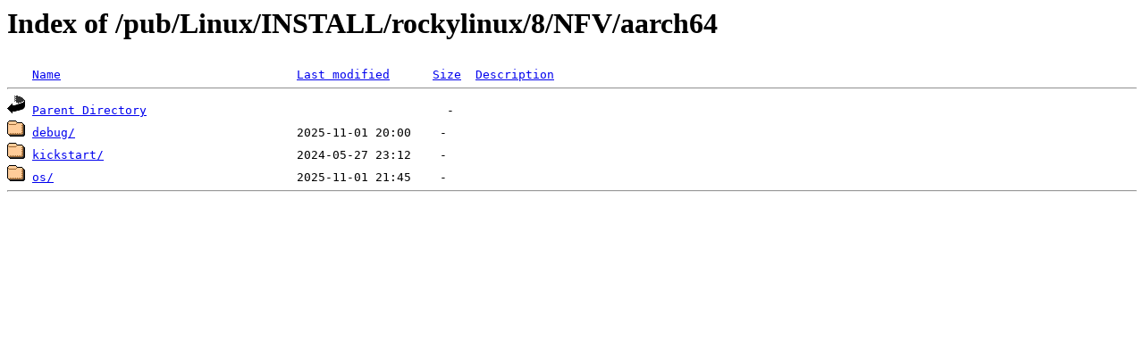

--- FILE ---
content_type: text/html;charset=ISO-8859-1
request_url: https://nic.funet.fi/pub/Linux/INSTALL/rockylinux/8/NFV/aarch64/
body_size: 997
content:
<!DOCTYPE HTML PUBLIC "-//W3C//DTD HTML 3.2 Final//EN">
<html>
 <head>
  <title>Index of /pub/Linux/INSTALL/rockylinux/8/NFV/aarch64</title>
 </head>
 <body>
<h1>Index of /pub/Linux/INSTALL/rockylinux/8/NFV/aarch64</h1>
<pre><img src="/icons/blank.gif" alt="Icon "> <a href="?C=N;O=D">Name</a>                                 <a href="?C=M;O=A">Last modified</a>      <a href="?C=S;O=A">Size</a>  <a href="?C=D;O=A">Description</a><hr><img src="/icons/back.gif" alt="[PARENTDIR]"> <a href="/pub/Linux/INSTALL/rockylinux/8/NFV/">Parent Directory</a>                                          -   
<img src="/icons/folder.gif" alt="[DIR]"> <a href="debug/">debug/</a>                               2025-11-01 20:00    -   
<img src="/icons/folder.gif" alt="[DIR]"> <a href="kickstart/">kickstart/</a>                           2024-05-27 23:12    -   
<img src="/icons/folder.gif" alt="[DIR]"> <a href="os/">os/</a>                                  2025-11-01 21:45    -   
<hr></pre>
</body></html>
